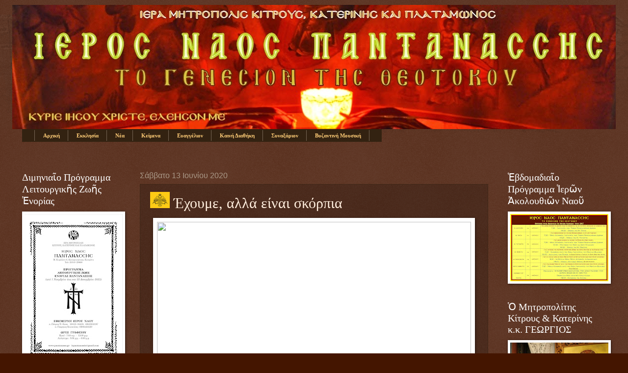

--- FILE ---
content_type: text/html; charset=utf-8
request_url: https://www.synaxarion.gr/sxtodaysaints.aspx?bgc=610a0e&fontc=e3d77d&fontn=Georgia&fonts=13&borderc=fcf5f4&borders=3&ctlw=210&nextday=0
body_size: 1288
content:
document.write("<div id='pnlContainer'>        <style type='text/css'>        .rightPane        {            color: #e3d77d;            font-family: Georgia;            font-size: 13px;            font-weight: bold;        }        A.rightPane:ACTIVE, A.rightPane:LINK, A.rightPane:VISITED        {            color: #e3d77d;            font-family: Georgia;            font-size: 13px;            font-weight: normal;        }        A.rightPane:HOVER        {            color: #ffffff;            text-decoration: underline;            font-weight: normal;        }    </style>        <table id='tblContent' cellpadding='0' cellspacing='0' class='rightPane' align='center' bgcolor='#610a0e' bordercolor='#fcf5f4' border='3' width='210px'><tr><td align='center' valign='middle' style='padding: 4px 4px 4px 4px;'>                    <strong>ΟΡΘΟΔΟΞΟΣ ΣΥΝΑΞΑΡΙΣΤΗΣ</strong>                </td></tr><tr><td align='center' valign='middle'>                                    </td></tr><tr><td align='center' valign='middle' style='padding: 4px 4px 4px 4px;'>                    Σήμερα τιμοῦνται οἱ Ἅγιοι:                </td></tr><tr><td align='center' valign='middle' style='padding-top: 4px;'>                                                <a id='rptSaintNames_ctl00_lnkName' class='rightPane' href='https://www.synaxarion.gr/gr/sid/1113/sxsaintinfo.aspx' target='_blank'>33 Μάρτυρες οἱ ἐν Μελιτινῇ</a>                                                    ,&nbsp;                                                    <a id='rptSaintNames_ctl02_lnkName' class='rightPane' href='https://www.synaxarion.gr/gr/sid/1114/sxsaintinfo.aspx' target='_blank'>Ματρωνιανὸς καὶ Ἀντώνιος  </a>                                                    ,&nbsp;                                                    <a id='rptSaintNames_ctl04_lnkName' class='rightPane' href='https://www.synaxarion.gr/gr/sid/1115/sxsaintinfo.aspx' target='_blank'>Μελάσιππος, Κασσίνη καὶ Ἀντώνιος  </a>                                                    ,&nbsp;                                                    <a id='rptSaintNames_ctl06_lnkName' class='rightPane' href='https://www.synaxarion.gr/gr/sid/1116/sxsaintinfo.aspx' target='_blank'>Αὖκτος, Ταυρίων καὶ Θεσσαλονίκη οἱ Μάρτυρες </a>                                                    ,&nbsp;                                                    <a id='rptSaintNames_ctl08_lnkName' class='rightPane' href='https://www.synaxarion.gr/gr/sid/1117/sxsaintinfo.aspx' target='_blank'>Ἀθηνόδωρος  </a>                                                    ,&nbsp;                                                    <a id='rptSaintNames_ctl10_lnkName' class='rightPane' href='https://www.synaxarion.gr/gr/sid/1118/sxsaintinfo.aspx' target='_blank'>Γρηγόριος  </a>                                                    ,&nbsp;                                                    <a id='rptSaintNames_ctl12_lnkName' class='rightPane' href='https://www.synaxarion.gr/gr/sid/1119/sxsaintinfo.aspx' target='_blank'>Ἀλέξανδρος ὁ Μάρτυρας ἀπὸ τὴν Θεσσαλονίκη</a>                                                    ,&nbsp;                                                    <a id='rptSaintNames_ctl14_lnkName' class='rightPane' href='https://www.synaxarion.gr/gr/sid/1120/sxsaintinfo.aspx' target='_blank'>Λάζαρος ὁ Θαυματουργός ὁ Γαλλησιώτης</a>                                                    ,&nbsp;                                                    <a id='rptSaintNames_ctl16_lnkName' class='rightPane' href='https://www.synaxarion.gr/gr/sid/1121/sxsaintinfo.aspx' target='_blank'>Ἀμβρόσιος  </a>                                                    ,&nbsp;                                                    <a id='rptSaintNames_ctl18_lnkName' class='rightPane' href='https://www.synaxarion.gr/gr/sid/1122/sxsaintinfo.aspx' target='_blank'>Willibrord  (Ὀλλανδία)</a>                                        </td></tr><tr><td align='center' valign='middle' style='padding: 4px 4px 4px 4px;'>                    Σήμερα Ἑορτάζουν τὰ Ὀνόματα:                </td></tr><tr><td align='center' valign='middle' style='padding-top: 4px;'>                                        Σήμερα δὲν ὑπάρχει Ὀνομαστικὴ ἑορτή                </td></tr><tr><td align='center' valign='middle' style='padding-top: 6px;'>                    <a id='lnkFooter' class='rightPane' href='http://www.synaxarion.gr' target='_blank'>synaxarion.gr</a>                </td></tr></table>    </div>");

--- FILE ---
content_type: text/html; charset=UTF-8
request_url: https://inpantanassis.blogspot.com/b/stats?style=WHITE_TRANSPARENT&timeRange=ALL_TIME&token=APq4FmBnNE7qnLwt72XfpYAHinmp2lpvTW8-dhG4cRl3x7WZQ7fsmUy6aZK-GvxEKdlAo0STfmM1kRh19nhRvgjX8TQVcCd8UA
body_size: -13
content:
{"total":1832686,"sparklineOptions":{"backgroundColor":{"fillOpacity":0.1,"fill":"#ffffff"},"series":[{"areaOpacity":0.3,"color":"#fff"}]},"sparklineData":[[0,11],[1,14],[2,19],[3,27],[4,60],[5,38],[6,55],[7,17],[8,62],[9,42],[10,19],[11,10],[12,10],[13,9],[14,14],[15,17],[16,22],[17,24],[18,84],[19,19],[20,50],[21,65],[22,26],[23,100],[24,21],[25,35],[26,40],[27,78],[28,49],[29,66]],"nextTickMs":49315}

--- FILE ---
content_type: text/javascript;charset=UTF-8
request_url: https://whos.amung.us/pingjs/?k=2q05hmsz7mso&t=%CE%99.%CE%9D.%20%CE%A0%CE%B1%CE%BD%CF%84%CE%B1%CE%BD%CE%AC%CF%83%CF%83%CE%B7%CF%82%20%27%27%20To%20%CE%93%CE%B5%CE%BD%CE%AD%CF%83%CE%B9%CE%BF%CE%BD%20%CF%84%CE%B7%CF%82%20%CE%98%CE%B5%CE%BF%CF%84%CF%8C%CE%BA%CE%BF%CF%85%20%27%27%3A%20%CE%88%CF%87%CE%BF%CF%85%CE%BC%CE%B5%2C%20%CE%B1%CE%BB%CE%BB%CE%AC%20%CE%B5%CE%AF%CE%BD%CE%B1%CE%B9%20%CF%83%CE%BA%CF%8C%CF%81%CF%80%CE%B9%CE%B1&c=u&x=https%3A%2F%2Finpantanassis.blogspot.com%2F2020%2F06%2Fblog-post_33.html&y=&a=0&d=3.04&v=27&r=9932
body_size: -135
content:
WAU_r_u('1','2q05hmsz7mso',0);

--- FILE ---
content_type: application/javascript
request_url: https://t.dtscout.com/pv/?_a=v&_h=inpantanassis.blogspot.com&_ss=538fwx0qrg&_pv=1&_ls=0&_u1=1&_u3=1&_cc=us&_pl=d&_cbid=x6l1&_cb=_dtspv.c
body_size: -283
content:
try{_dtspv.c({"b":"chrome@131"},'x6l1');}catch(e){}